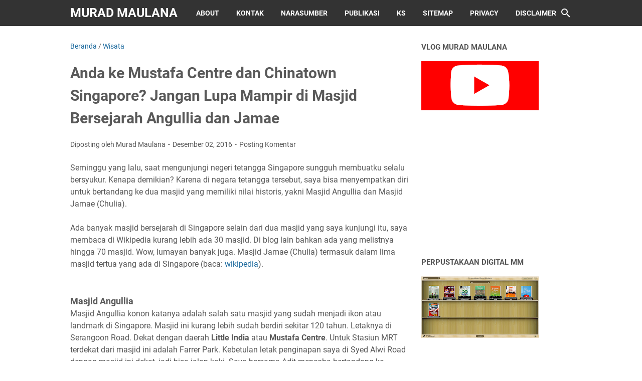

--- FILE ---
content_type: text/html; charset=utf-8
request_url: https://www.google.com/recaptcha/api2/aframe
body_size: 267
content:
<!DOCTYPE HTML><html><head><meta http-equiv="content-type" content="text/html; charset=UTF-8"></head><body><script nonce="PYL8zdSyOZwIugzaN2S3pw">/** Anti-fraud and anti-abuse applications only. See google.com/recaptcha */ try{var clients={'sodar':'https://pagead2.googlesyndication.com/pagead/sodar?'};window.addEventListener("message",function(a){try{if(a.source===window.parent){var b=JSON.parse(a.data);var c=clients[b['id']];if(c){var d=document.createElement('img');d.src=c+b['params']+'&rc='+(localStorage.getItem("rc::a")?sessionStorage.getItem("rc::b"):"");window.document.body.appendChild(d);sessionStorage.setItem("rc::e",parseInt(sessionStorage.getItem("rc::e")||0)+1);localStorage.setItem("rc::h",'1769768677671');}}}catch(b){}});window.parent.postMessage("_grecaptcha_ready", "*");}catch(b){}</script></body></html>

--- FILE ---
content_type: text/javascript; charset=UTF-8
request_url: https://www.muradmaulana.com/feeds/posts/summary/-/Wisata?alt=json-in-script&callback=bacaJuga&max-results=5
body_size: 3421
content:
// API callback
bacaJuga({"version":"1.0","encoding":"UTF-8","feed":{"xmlns":"http://www.w3.org/2005/Atom","xmlns$openSearch":"http://a9.com/-/spec/opensearchrss/1.0/","xmlns$blogger":"http://schemas.google.com/blogger/2008","xmlns$georss":"http://www.georss.org/georss","xmlns$gd":"http://schemas.google.com/g/2005","xmlns$thr":"http://purl.org/syndication/thread/1.0","id":{"$t":"tag:blogger.com,1999:blog-1575865003940295259"},"updated":{"$t":"2026-01-28T18:57:41.447+07:00"},"category":[{"term":"Celoteh"},{"term":"Video"},{"term":"Kepustakawanan"},{"term":"Definisi"},{"term":"Buku"},{"term":"Berita"},{"term":"Catatan Kerja"},{"term":"Dokumentasi"},{"term":"PNS"},{"term":"Tanaman"},{"term":"Wisata"},{"term":"Bisnis"},{"term":"Fotografi"},{"term":"Contoh Surat"},{"term":"Blog"},{"term":"Inspiratif"},{"term":"Free Online Tools"},{"term":"Menulis"},{"term":"Peristiwa"},{"term":"Religi"},{"term":"Puisi"},{"term":"Tutorial"},{"term":"Referensi"},{"term":"Kuliner"},{"term":"Kesehatan"},{"term":"Mainan Tradisional"},{"term":"Motivasi"},{"term":"Opini"},{"term":"Software"},{"term":"Film Dokumenter"},{"term":"Peraturan"},{"term":"Ternak"},{"term":"Hari Penting"},{"term":"Tradisi"},{"term":"Humor"},{"term":"Kenangan"},{"term":"Quote"},{"term":"Tamu"}],"title":{"type":"text","$t":"Murad Maulana "},"subtitle":{"type":"html","$t":"Seorang Pustakawan Blogger Indonesia"},"link":[{"rel":"http://schemas.google.com/g/2005#feed","type":"application/atom+xml","href":"https:\/\/www.muradmaulana.com\/feeds\/posts\/summary"},{"rel":"self","type":"application/atom+xml","href":"https:\/\/www.blogger.com\/feeds\/1575865003940295259\/posts\/summary\/-\/Wisata?alt=json-in-script\u0026max-results=5"},{"rel":"alternate","type":"text/html","href":"https:\/\/www.muradmaulana.com\/search\/label\/Wisata"},{"rel":"hub","href":"http://pubsubhubbub.appspot.com/"},{"rel":"next","type":"application/atom+xml","href":"https:\/\/www.blogger.com\/feeds\/1575865003940295259\/posts\/summary\/-\/Wisata\/-\/Wisata?alt=json-in-script\u0026start-index=6\u0026max-results=5"}],"author":[{"name":{"$t":"Murad Maulana"},"uri":{"$t":"http:\/\/www.blogger.com\/profile\/10816589220505517695"},"email":{"$t":"noreply@blogger.com"},"gd$image":{"rel":"http://schemas.google.com/g/2005#thumbnail","width":"16","height":"16","src":"https:\/\/img1.blogblog.com\/img\/b16-rounded.gif"}}],"generator":{"version":"7.00","uri":"http://www.blogger.com","$t":"Blogger"},"openSearch$totalResults":{"$t":"30"},"openSearch$startIndex":{"$t":"1"},"openSearch$itemsPerPage":{"$t":"5"},"entry":[{"id":{"$t":"tag:blogger.com,1999:blog-1575865003940295259.post-298808622574611919"},"published":{"$t":"2023-01-30T06:11:00.000+07:00"},"updated":{"$t":"2023-01-30T06:11:37.575+07:00"},"category":[{"scheme":"http://www.blogger.com/atom/ns#","term":"Wisata"}],"title":{"type":"text","$t":"Berkunjung Ke Bangunan Tua Bersejarah Bekas Rumah Reinier de Klerk"},"summary":{"type":"text","$t":"Teman-teman mungkin ada yang belum tahu, siapa itu\u0026nbsp;Reinier de Klerk. Jadi, Reinier de Klerk\u0026nbsp;adalah salah satu Gubernur Jenderal VOC ke-31 yang memiliki catatan sejarah panjang di Indonesia.\u0026nbsp;Konon katanya beliau adalah pendiri Museum Gajah. Dalam catatan sejarah (Wikipedia), Gubernur Hindia Belanda tersebut memerintah antara\u0026nbsp;\u0026nbsp;tahun\u0026nbsp;1777\u0026nbsp;–\u0026nbsp;1780.\u0026nbsp;Nah, dua"},"link":[{"rel":"replies","type":"application/atom+xml","href":"https:\/\/www.muradmaulana.com\/feeds\/298808622574611919\/comments\/default","title":"Posting Komentar"},{"rel":"replies","type":"text/html","href":"https:\/\/www.muradmaulana.com\/2023\/01\/berkunjung-ke-bangunan-tua-bersejarah.html#comment-form","title":"0 Komentar"},{"rel":"edit","type":"application/atom+xml","href":"https:\/\/www.blogger.com\/feeds\/1575865003940295259\/posts\/default\/298808622574611919"},{"rel":"self","type":"application/atom+xml","href":"https:\/\/www.blogger.com\/feeds\/1575865003940295259\/posts\/default\/298808622574611919"},{"rel":"alternate","type":"text/html","href":"https:\/\/www.muradmaulana.com\/2023\/01\/berkunjung-ke-bangunan-tua-bersejarah.html","title":"Berkunjung Ke Bangunan Tua Bersejarah Bekas Rumah Reinier de Klerk"}],"author":[{"name":{"$t":"Murad Maulana"},"uri":{"$t":"http:\/\/www.blogger.com\/profile\/10816589220505517695"},"email":{"$t":"noreply@blogger.com"},"gd$image":{"rel":"http://schemas.google.com/g/2005#thumbnail","width":"16","height":"16","src":"https:\/\/img1.blogblog.com\/img\/b16-rounded.gif"}}],"media$thumbnail":{"xmlns$media":"http://search.yahoo.com/mrss/","url":"https:\/\/blogger.googleusercontent.com\/img\/b\/R29vZ2xl\/AVvXsEimQD_haD1TPWWEZhAz3QhhELBxVwGs22_LYNt_UYV9Uo3rrwBhW20_B83uFHOI8SJkeqFJjMANwl4rKyh5MP55LoewOZ9KIJZIjkylXR0dx0S3pui4Nev1F3un9hNed-13P3PFV0LPXjG1VLxXhfDszBhqSGw_3-m70z3L4Ale_ytDSTKYL6ADYjV0\/s72-w640-h360-c\/murad%20anri.jpg","height":"72","width":"72"},"thr$total":{"$t":"0"}},{"id":{"$t":"tag:blogger.com,1999:blog-1575865003940295259.post-2718429393783835839"},"published":{"$t":"2022-11-03T14:58:00.000+07:00"},"updated":{"$t":"2022-11-03T17:25:52.700+07:00"},"category":[{"scheme":"http://www.blogger.com/atom/ns#","term":"Wisata"}],"title":{"type":"text","$t":"Hotel Des Galeries Bangunan Tua Peninggalan Zaman Hindia Belanda "},"summary":{"type":"text","$t":"Tiga hari yang lalu saya menyusuri Jalan Ir. H. Juanda, Jakarta Pusat. Di sepanjang jalan tersebut ada banyak gedung tua peninggalan Zaman Hindia Belanda.\u0026nbsp;Ada beberapa gedung misalnya Kantor Jiwasraya, Gedung Bank Indonesia, Sekolah Santa Maria dan masih banyak yang lainnya.\u0026nbsp;Nah, di ujung Trotoar Jalan Juanda, berdekatan dengan Harmoni, tepatnya di Jalan Hayam Wuruk, juga ada gedung tua"},"link":[{"rel":"replies","type":"application/atom+xml","href":"https:\/\/www.muradmaulana.com\/feeds\/2718429393783835839\/comments\/default","title":"Posting Komentar"},{"rel":"replies","type":"text/html","href":"https:\/\/www.muradmaulana.com\/2022\/11\/hotel-des-galeries-bangunan-tua.html#comment-form","title":"1 Komentar"},{"rel":"edit","type":"application/atom+xml","href":"https:\/\/www.blogger.com\/feeds\/1575865003940295259\/posts\/default\/2718429393783835839"},{"rel":"self","type":"application/atom+xml","href":"https:\/\/www.blogger.com\/feeds\/1575865003940295259\/posts\/default\/2718429393783835839"},{"rel":"alternate","type":"text/html","href":"https:\/\/www.muradmaulana.com\/2022\/11\/hotel-des-galeries-bangunan-tua.html","title":"Hotel Des Galeries Bangunan Tua Peninggalan Zaman Hindia Belanda "}],"author":[{"name":{"$t":"Murad Maulana"},"uri":{"$t":"http:\/\/www.blogger.com\/profile\/10816589220505517695"},"email":{"$t":"noreply@blogger.com"},"gd$image":{"rel":"http://schemas.google.com/g/2005#thumbnail","width":"16","height":"16","src":"https:\/\/img1.blogblog.com\/img\/b16-rounded.gif"}}],"media$thumbnail":{"xmlns$media":"http://search.yahoo.com/mrss/","url":"https:\/\/blogger.googleusercontent.com\/img\/b\/R29vZ2xl\/AVvXsEgMKBDNeiLwFKQ76SYq8mqOCYcZ0mMv8WCXQM6909NM7M9hQ4Ci2bV0DyLVrb56NPGluSxV9AjaUzr4yzWmjj-bR1hvmIbwKjM3kIncDQOofvsoOEI_Rxo-lAToz6Ai1gtIRt1eMsAyTXksfgOaPQGwgnF9EDBV9KVPoR-hjTTanfm8ShD1vYnFMzve\/s72-w640-h360-c\/Des%20Galeries%207.jpg","height":"72","width":"72"},"thr$total":{"$t":"1"}},{"id":{"$t":"tag:blogger.com,1999:blog-1575865003940295259.post-5519785448963794679"},"published":{"$t":"2022-09-28T10:18:00.003+07:00"},"updated":{"$t":"2022-10-21T11:41:03.928+07:00"},"category":[{"scheme":"http://www.blogger.com/atom/ns#","term":"Wisata"}],"title":{"type":"text","$t":"Mengunjungi Ruang Terbuka Hijau Taman Hang Tuah Raya Jakarta Selatan Asri Banget"},"summary":{"type":"text","$t":"Dua hari yang lalu saya mengunjungi Ruang Terbuka Hijau (RTH) Taman Hang Tuah Raya. Lokasinya di Kelurahan Gunung, Kebayoran Baru, Jakarta selatan.Pagi hari sembari berangkat kerja, saya mampir sebentar ke Taman Hang Tuah Raya. Luas tamannya 2700m2. Cukup luas dan menemukan RTH di Jakarta itu suatu hal yang istimewa. Seperti menemukan harta karun di dalam tanah.\u0026nbsp;Bagaimana suasananya? Pertama"},"link":[{"rel":"replies","type":"application/atom+xml","href":"https:\/\/www.muradmaulana.com\/feeds\/5519785448963794679\/comments\/default","title":"Posting Komentar"},{"rel":"replies","type":"text/html","href":"https:\/\/www.muradmaulana.com\/2022\/09\/mengunjungi-ruang-terbuka-hijau-taman.html#comment-form","title":"0 Komentar"},{"rel":"edit","type":"application/atom+xml","href":"https:\/\/www.blogger.com\/feeds\/1575865003940295259\/posts\/default\/5519785448963794679"},{"rel":"self","type":"application/atom+xml","href":"https:\/\/www.blogger.com\/feeds\/1575865003940295259\/posts\/default\/5519785448963794679"},{"rel":"alternate","type":"text/html","href":"https:\/\/www.muradmaulana.com\/2022\/09\/mengunjungi-ruang-terbuka-hijau-taman.html","title":"Mengunjungi Ruang Terbuka Hijau Taman Hang Tuah Raya Jakarta Selatan Asri Banget"}],"author":[{"name":{"$t":"Murad Maulana"},"uri":{"$t":"http:\/\/www.blogger.com\/profile\/10816589220505517695"},"email":{"$t":"noreply@blogger.com"},"gd$image":{"rel":"http://schemas.google.com/g/2005#thumbnail","width":"16","height":"16","src":"https:\/\/img1.blogblog.com\/img\/b16-rounded.gif"}}],"media$thumbnail":{"xmlns$media":"http://search.yahoo.com/mrss/","url":"https:\/\/blogger.googleusercontent.com\/img\/b\/R29vZ2xl\/AVvXsEjRfRtAjLI6rsbA4TuWPgka4ZeUzAHudRowAy0gBCIzQVzW9ZNjJ_bV7jqfCIi0O4kpLV1S35eehKibz6PHaFCDB9_eesZVKlzftHCqxRr7PhVkF5wyo-1JhaEWH8eYGGpILCaq79WAA2VQ2fySHhwwmLmz8WfLpO-rb9_yidCFJiFbUJ7bf2MBaAt5\/s72-w640-h480-c\/WhatsApp%20Image%202022-09-28%20at%2009.56.49%20(1).jpeg","height":"72","width":"72"},"thr$total":{"$t":"0"}},{"id":{"$t":"tag:blogger.com,1999:blog-1575865003940295259.post-6468433581784264926"},"published":{"$t":"2021-10-14T07:32:00.002+07:00"},"updated":{"$t":"2021-10-14T07:34:25.597+07:00"},"category":[{"scheme":"http://www.blogger.com/atom/ns#","term":"Wisata"}],"title":{"type":"text","$t":"Indahnya Suasana Puncak Cisarua Bogor"},"summary":{"type":"text","$t":"Empat hari lalu saya ada tugas ke wilayah Cisarua Bogor. Biasa tugas rutin dari kantor. Nah, setelah tugas selesai, seperti biasa tangan saya paling gatal kalau tidak mendokumentasikan keindahan alam sekitar di puncak Cisarua Bogor ini.Ada foto dan pastinya video. Saya paling senang dengan kondisi alam yang masih asri, banyak tanaman atau pepohonan. Air mengalir yang masih jernih. Suara-suara "},"link":[{"rel":"replies","type":"application/atom+xml","href":"https:\/\/www.muradmaulana.com\/feeds\/6468433581784264926\/comments\/default","title":"Posting Komentar"},{"rel":"replies","type":"text/html","href":"https:\/\/www.muradmaulana.com\/2021\/10\/indahnya-suasana-puncak-cisarua-bogor.html#comment-form","title":"0 Komentar"},{"rel":"edit","type":"application/atom+xml","href":"https:\/\/www.blogger.com\/feeds\/1575865003940295259\/posts\/default\/6468433581784264926"},{"rel":"self","type":"application/atom+xml","href":"https:\/\/www.blogger.com\/feeds\/1575865003940295259\/posts\/default\/6468433581784264926"},{"rel":"alternate","type":"text/html","href":"https:\/\/www.muradmaulana.com\/2021\/10\/indahnya-suasana-puncak-cisarua-bogor.html","title":"Indahnya Suasana Puncak Cisarua Bogor"}],"author":[{"name":{"$t":"Murad Maulana"},"uri":{"$t":"http:\/\/www.blogger.com\/profile\/10816589220505517695"},"email":{"$t":"noreply@blogger.com"},"gd$image":{"rel":"http://schemas.google.com/g/2005#thumbnail","width":"16","height":"16","src":"https:\/\/img1.blogblog.com\/img\/b16-rounded.gif"}}],"media$thumbnail":{"xmlns$media":"http://search.yahoo.com/mrss/","url":"https:\/\/blogger.googleusercontent.com\/img\/b\/R29vZ2xl\/AVvXsEgYDn2jruVzUlbQFIs5MieTq-3uLb32wsfAa-VjcuTuEx0uaYqfYeN9oOBZUrSBtNZbPKq40f6yjKjRvg9Kj1sJ873G5zRkGylyk9SQ6HanRb4OOYBBYG-60f1ghcojInQsGA4vQ0iMcKk\/s72-w640-h360-c\/IMG20211012054642.jpg","height":"72","width":"72"},"thr$total":{"$t":"0"}},{"id":{"$t":"tag:blogger.com,1999:blog-1575865003940295259.post-2825475716892382295"},"published":{"$t":"2020-06-14T12:30:00.002+07:00"},"updated":{"$t":"2020-06-14T12:31:53.274+07:00"},"category":[{"scheme":"http://www.blogger.com/atom/ns#","term":"Wisata"}],"title":{"type":"text","$t":"Pelihara Ikan di Selokan\/Sungai Puri Pamulang"},"summary":{"type":"text","$t":"Kembali ke alam yang indah. Banyak pohon dan tanaman hijau. Burung-burung berkicau dipagi hari dan ikan-ikan berenang di selokan atau sungai, ah begitu nikmatnya membayangkan suasana seperti itu.\u0026nbsp;Mungkin di beberapa desa-desa akan dengan mudah menemukan suasana seperti itu. Tapi, bagaimana kalau diperkotaan? Pastinya ada dan bisa jika itu mencoba untuk dikondisikan. Seperti yang ada di "},"link":[{"rel":"replies","type":"application/atom+xml","href":"https:\/\/www.muradmaulana.com\/feeds\/2825475716892382295\/comments\/default","title":"Posting Komentar"},{"rel":"replies","type":"text/html","href":"https:\/\/www.muradmaulana.com\/2020\/06\/pelihara-ikan-di-selokansungai-puri.html#comment-form","title":"0 Komentar"},{"rel":"edit","type":"application/atom+xml","href":"https:\/\/www.blogger.com\/feeds\/1575865003940295259\/posts\/default\/2825475716892382295"},{"rel":"self","type":"application/atom+xml","href":"https:\/\/www.blogger.com\/feeds\/1575865003940295259\/posts\/default\/2825475716892382295"},{"rel":"alternate","type":"text/html","href":"https:\/\/www.muradmaulana.com\/2020\/06\/pelihara-ikan-di-selokansungai-puri.html","title":"Pelihara Ikan di Selokan\/Sungai Puri Pamulang"}],"author":[{"name":{"$t":"Murad Maulana"},"uri":{"$t":"http:\/\/www.blogger.com\/profile\/10816589220505517695"},"email":{"$t":"noreply@blogger.com"},"gd$image":{"rel":"http://schemas.google.com/g/2005#thumbnail","width":"16","height":"16","src":"https:\/\/img1.blogblog.com\/img\/b16-rounded.gif"}}],"media$thumbnail":{"xmlns$media":"http://search.yahoo.com/mrss/","url":"https:\/\/img.youtube.com\/vi\/6Bk_C-yQUyo\/default.jpg","height":"72","width":"72"},"thr$total":{"$t":"0"}}]}});

--- FILE ---
content_type: text/javascript; charset=UTF-8
request_url: https://www.muradmaulana.com/feeds/posts/default/-/Wisata?alt=json-in-script&orderby=updated&start-index=12&max-results=5&callback=msRelatedPosts
body_size: 3340
content:
// API callback
msRelatedPosts({"version":"1.0","encoding":"UTF-8","feed":{"xmlns":"http://www.w3.org/2005/Atom","xmlns$openSearch":"http://a9.com/-/spec/opensearchrss/1.0/","xmlns$blogger":"http://schemas.google.com/blogger/2008","xmlns$georss":"http://www.georss.org/georss","xmlns$gd":"http://schemas.google.com/g/2005","xmlns$thr":"http://purl.org/syndication/thread/1.0","id":{"$t":"tag:blogger.com,1999:blog-1575865003940295259"},"updated":{"$t":"2026-01-28T18:57:41.447+07:00"},"category":[{"term":"Celoteh"},{"term":"Video"},{"term":"Kepustakawanan"},{"term":"Definisi"},{"term":"Buku"},{"term":"Berita"},{"term":"Catatan Kerja"},{"term":"Dokumentasi"},{"term":"PNS"},{"term":"Tanaman"},{"term":"Wisata"},{"term":"Bisnis"},{"term":"Fotografi"},{"term":"Contoh Surat"},{"term":"Blog"},{"term":"Inspiratif"},{"term":"Free Online Tools"},{"term":"Menulis"},{"term":"Peristiwa"},{"term":"Religi"},{"term":"Puisi"},{"term":"Tutorial"},{"term":"Referensi"},{"term":"Kuliner"},{"term":"Kesehatan"},{"term":"Mainan Tradisional"},{"term":"Motivasi"},{"term":"Opini"},{"term":"Software"},{"term":"Film Dokumenter"},{"term":"Peraturan"},{"term":"Ternak"},{"term":"Hari Penting"},{"term":"Tradisi"},{"term":"Humor"},{"term":"Kenangan"},{"term":"Quote"},{"term":"Tamu"}],"title":{"type":"text","$t":"Murad Maulana "},"subtitle":{"type":"html","$t":"Seorang Pustakawan Blogger Indonesia"},"link":[{"rel":"http://schemas.google.com/g/2005#feed","type":"application/atom+xml","href":"https:\/\/www.muradmaulana.com\/feeds\/posts\/default"},{"rel":"self","type":"application/atom+xml","href":"https:\/\/www.blogger.com\/feeds\/1575865003940295259\/posts\/default\/-\/Wisata?alt=json-in-script\u0026start-index=12\u0026max-results=5\u0026orderby=updated"},{"rel":"alternate","type":"text/html","href":"https:\/\/www.muradmaulana.com\/search\/label\/Wisata"},{"rel":"hub","href":"http://pubsubhubbub.appspot.com/"},{"rel":"previous","type":"application/atom+xml","href":"https:\/\/www.blogger.com\/feeds\/1575865003940295259\/posts\/default\/-\/Wisata\/-\/Wisata?alt=json-in-script\u0026start-index=7\u0026max-results=5\u0026orderby=updated"},{"rel":"next","type":"application/atom+xml","href":"https:\/\/www.blogger.com\/feeds\/1575865003940295259\/posts\/default\/-\/Wisata\/-\/Wisata?alt=json-in-script\u0026start-index=17\u0026max-results=5\u0026orderby=updated"}],"author":[{"name":{"$t":"Murad Maulana"},"uri":{"$t":"http:\/\/www.blogger.com\/profile\/10816589220505517695"},"email":{"$t":"noreply@blogger.com"},"gd$image":{"rel":"http://schemas.google.com/g/2005#thumbnail","width":"16","height":"16","src":"https:\/\/img1.blogblog.com\/img\/b16-rounded.gif"}}],"generator":{"version":"7.00","uri":"http://www.blogger.com","$t":"Blogger"},"openSearch$totalResults":{"$t":"30"},"openSearch$startIndex":{"$t":"12"},"openSearch$itemsPerPage":{"$t":"5"},"entry":[{"id":{"$t":"tag:blogger.com,1999:blog-1575865003940295259.post-1954001524617702158"},"published":{"$t":"2016-12-02T19:37:00.000+07:00"},"updated":{"$t":"2019-05-11T14:23:11.717+07:00"},"category":[{"scheme":"http://www.blogger.com/atom/ns#","term":"Wisata"}],"title":{"type":"text","$t":"Anda ke Mustafa Centre dan Chinatown Singapore? Jangan Lupa Mampir di Masjid Bersejarah Angullia dan Jamae"},"summary":{"type":"text","$t":"Seminggu yang lalu, saat mengunjungi negeri tetangga Singapore sungguh membuatku selalu bersyukur. Kenapa demikian? Karena di negara tetangga tersebut, saya bisa menyempatkan diri untuk bertandang ke dua masjid yang memiliki nilai historis, yakni Masjid Angullia dan Masjid Jamae (Chulia).\n\nAda banyak masjid bersejarah di Singapore selain dari dua masjid yang saya kunjungi itu, saya membaca di "},"link":[{"rel":"replies","type":"application/atom+xml","href":"https:\/\/www.muradmaulana.com\/feeds\/1954001524617702158\/comments\/default","title":"Posting Komentar"},{"rel":"replies","type":"text/html","href":"https:\/\/www.muradmaulana.com\/2016\/12\/anda-ke-mustafa-centre-dan-chinatown.html#comment-form","title":"0 Komentar"},{"rel":"edit","type":"application/atom+xml","href":"https:\/\/www.blogger.com\/feeds\/1575865003940295259\/posts\/default\/1954001524617702158"},{"rel":"self","type":"application/atom+xml","href":"https:\/\/www.blogger.com\/feeds\/1575865003940295259\/posts\/default\/1954001524617702158"},{"rel":"alternate","type":"text/html","href":"https:\/\/www.muradmaulana.com\/2016\/12\/anda-ke-mustafa-centre-dan-chinatown.html","title":"Anda ke Mustafa Centre dan Chinatown Singapore? Jangan Lupa Mampir di Masjid Bersejarah Angullia dan Jamae"}],"author":[{"name":{"$t":"Murad Maulana"},"uri":{"$t":"http:\/\/www.blogger.com\/profile\/10816589220505517695"},"email":{"$t":"noreply@blogger.com"},"gd$image":{"rel":"http://schemas.google.com/g/2005#thumbnail","width":"16","height":"16","src":"https:\/\/img1.blogblog.com\/img\/b16-rounded.gif"}}],"media$thumbnail":{"xmlns$media":"http://search.yahoo.com/mrss/","url":"https:\/\/blogger.googleusercontent.com\/img\/b\/R29vZ2xl\/AVvXsEircxyt4zLlZoXPR6JgG47HFddlsLwYSeaCgmtR1dZaf8kOCkrj1dYsSG29Obkba36hSe2IQkinfqM-pekX-ERbyOu_R-bEaFJ9VX-l7sXT59IRYa9My-R_SuOC8eJ4rHPwZJlLYIbMjU8\/s72-c\/jemaah-masjid-anguilla.jpg","height":"72","width":"72"},"thr$total":{"$t":"0"}},{"id":{"$t":"tag:blogger.com,1999:blog-1575865003940295259.post-3674461281767929219"},"published":{"$t":"2019-04-18T14:00:00.000+07:00"},"updated":{"$t":"2019-04-18T14:43:52.144+07:00"},"category":[{"scheme":"http://www.blogger.com/atom/ns#","term":"Wisata"}],"title":{"type":"text","$t":"Berkunjung ke Toko Buku Kinokuniya Singapore "},"summary":{"type":"text","$t":"Hari itu sebenarnya cukup lelah setelah seharian berkeliling berjalan kaki di pinggir kota Singapore. Ketika menjelang maghrib, pulang menuju hotel di daerah Syed Alwi Rd. Spontan melihat kasur di kamar hotel, seketika langsung saya rebahkan tubuh dikasur. Istirahat sejenak melepas penat.\n\nRencananya, nanti akan pergi lagi ke suatu tempat lagi yang sayang sekali jika dilewatkan. Sebagai seorang "},"link":[{"rel":"replies","type":"application/atom+xml","href":"https:\/\/www.muradmaulana.com\/feeds\/3674461281767929219\/comments\/default","title":"Posting Komentar"},{"rel":"replies","type":"text/html","href":"https:\/\/www.muradmaulana.com\/2019\/04\/berkunjung-ke-toko-buku-kinokuniya.html#comment-form","title":"2 Komentar"},{"rel":"edit","type":"application/atom+xml","href":"https:\/\/www.blogger.com\/feeds\/1575865003940295259\/posts\/default\/3674461281767929219"},{"rel":"self","type":"application/atom+xml","href":"https:\/\/www.blogger.com\/feeds\/1575865003940295259\/posts\/default\/3674461281767929219"},{"rel":"alternate","type":"text/html","href":"https:\/\/www.muradmaulana.com\/2019\/04\/berkunjung-ke-toko-buku-kinokuniya.html","title":"Berkunjung ke Toko Buku Kinokuniya Singapore "}],"author":[{"name":{"$t":"Murad Maulana"},"uri":{"$t":"http:\/\/www.blogger.com\/profile\/10816589220505517695"},"email":{"$t":"noreply@blogger.com"},"gd$image":{"rel":"http://schemas.google.com/g/2005#thumbnail","width":"16","height":"16","src":"https:\/\/img1.blogblog.com\/img\/b16-rounded.gif"}}],"media$thumbnail":{"xmlns$media":"http://search.yahoo.com/mrss/","url":"https:\/\/blogger.googleusercontent.com\/img\/b\/R29vZ2xl\/AVvXsEilFTs_H-gW_GKfd2Bvpo7rE7jdKrTDZi9dFqm9zoLRyRfXhpqEq_6sOujPTrlPrmNiP060VfFfKtFIgnq0CXC0xHJrBWjsOnKn-TavkK3wtPYNBlPhPvr2-xs5Sscxj8j_Tc5VDHhMa9w\/s72-c\/murad-Kinokuniya3.jpg","height":"72","width":"72"},"thr$total":{"$t":"2"}},{"id":{"$t":"tag:blogger.com,1999:blog-1575865003940295259.post-8878119122015712529"},"published":{"$t":"2019-04-10T15:53:00.000+07:00"},"updated":{"$t":"2019-04-13T07:28:08.357+07:00"},"category":[{"scheme":"http://www.blogger.com/atom/ns#","term":"Wisata"}],"title":{"type":"text","$t":"Asyiknya Liburan ke Perpustakaan Nasional (Perpusnas) Indonesia"},"summary":{"type":"text","$t":"Alhamdulillah, minggu pagi yang ceria. Hari ini rencananya saya akan berlibur bareng keluarga ke suatu tempat yang menurut saya asyik. Suatu tempat yang menurut saya patut menjadi rujukan buat teman-teman yang tinggal di area Jabodetabek. Penasaran? Ini dia petualangannya teman-teman:\n\n\"Ayo siap-siap berangkat, jangan sampai kesiangan\"\n\"Emang mau kemana pak?\" Tanya anaku Abang Fik.\n\"Kita hari ini"},"link":[{"rel":"replies","type":"application/atom+xml","href":"https:\/\/www.muradmaulana.com\/feeds\/8878119122015712529\/comments\/default","title":"Posting Komentar"},{"rel":"replies","type":"text/html","href":"https:\/\/www.muradmaulana.com\/2019\/04\/asyiknya-liburan-ke-perpustakaan.html#comment-form","title":"0 Komentar"},{"rel":"edit","type":"application/atom+xml","href":"https:\/\/www.blogger.com\/feeds\/1575865003940295259\/posts\/default\/8878119122015712529"},{"rel":"self","type":"application/atom+xml","href":"https:\/\/www.blogger.com\/feeds\/1575865003940295259\/posts\/default\/8878119122015712529"},{"rel":"alternate","type":"text/html","href":"https:\/\/www.muradmaulana.com\/2019\/04\/asyiknya-liburan-ke-perpustakaan.html","title":"Asyiknya Liburan ke Perpustakaan Nasional (Perpusnas) Indonesia"}],"author":[{"name":{"$t":"Murad Maulana"},"uri":{"$t":"http:\/\/www.blogger.com\/profile\/10816589220505517695"},"email":{"$t":"noreply@blogger.com"},"gd$image":{"rel":"http://schemas.google.com/g/2005#thumbnail","width":"16","height":"16","src":"https:\/\/img1.blogblog.com\/img\/b16-rounded.gif"}}],"media$thumbnail":{"xmlns$media":"http://search.yahoo.com/mrss/","url":"https:\/\/blogger.googleusercontent.com\/img\/b\/R29vZ2xl\/AVvXsEi7-vdN9Fiesavm8fwT3yUL0t2TKFJFjyAEADCpAbxbhl23XNNOCLnYRwCdG4zUbWjHKd4vSsnDNwulbz3ALBfvXSlTPuDZneT3hZERWAW5qRZwDiWTU4_FRYRppiyAxI2JI1zoFCge4Uo\/s72-c\/perpusnas-2-murad-perahu-pustaka.png","height":"72","width":"72"},"thr$total":{"$t":"0"}},{"id":{"$t":"tag:blogger.com,1999:blog-1575865003940295259.post-1348557142223584938"},"published":{"$t":"2019-03-17T22:27:00.000+07:00"},"updated":{"$t":"2019-03-18T08:11:38.096+07:00"},"category":[{"scheme":"http://www.blogger.com/atom/ns#","term":"Wisata"}],"title":{"type":"text","$t":"Pengalaman Sehari di Sri Lanka: Tuk Tuk, Gagak Hitam dan Pohon Kelapa"},"summary":{"type":"text","$t":"Setelah sekitar 4 jam mengudara, kurang lebih pukul 18.00 waktu Sri Lanka, pesawat yang saya tumpangi dari Bandara Internasional Soekarno Hatta mendarat di Bandara Internasional Bandaranaike.\n\n\"Kita nanti langsung menuju hotel ya. Sekalian makan malam dan pembagian kamar untuk istirahatnya,\" ujar sang ustad yang ada bersama rombongan umroh Masjid Mujahidin Pamulang.\n\n\"Rencanya kita transit sehari"},"link":[{"rel":"replies","type":"application/atom+xml","href":"https:\/\/www.muradmaulana.com\/feeds\/1348557142223584938\/comments\/default","title":"Posting Komentar"},{"rel":"replies","type":"text/html","href":"https:\/\/www.muradmaulana.com\/2019\/03\/pengalaman-sehari-di-sri-lanka-tuk-tuk.html#comment-form","title":"0 Komentar"},{"rel":"edit","type":"application/atom+xml","href":"https:\/\/www.blogger.com\/feeds\/1575865003940295259\/posts\/default\/1348557142223584938"},{"rel":"self","type":"application/atom+xml","href":"https:\/\/www.blogger.com\/feeds\/1575865003940295259\/posts\/default\/1348557142223584938"},{"rel":"alternate","type":"text/html","href":"https:\/\/www.muradmaulana.com\/2019\/03\/pengalaman-sehari-di-sri-lanka-tuk-tuk.html","title":"Pengalaman Sehari di Sri Lanka: Tuk Tuk, Gagak Hitam dan Pohon Kelapa"}],"author":[{"name":{"$t":"Murad Maulana"},"uri":{"$t":"http:\/\/www.blogger.com\/profile\/10816589220505517695"},"email":{"$t":"noreply@blogger.com"},"gd$image":{"rel":"http://schemas.google.com/g/2005#thumbnail","width":"16","height":"16","src":"https:\/\/img1.blogblog.com\/img\/b16-rounded.gif"}}],"media$thumbnail":{"xmlns$media":"http://search.yahoo.com/mrss/","url":"https:\/\/blogger.googleusercontent.com\/img\/b\/R29vZ2xl\/AVvXsEiYl-8KKuzzKG84HosjPZ2fQmLM6r4lDfE7fIZcKYqu0iI6QaZXVAxlr-ICOANuq0YH-qtXS0i_1bi-QVWsVkERKdfd6P2AWpuU-xHZ8SCZpcmQoRh1-jbafBIfpjJuUXBIheEq-Lm1PXc\/s72-c\/1-golden-starb-beach-hotel.jpg","height":"72","width":"72"},"thr$total":{"$t":"0"}},{"id":{"$t":"tag:blogger.com,1999:blog-1575865003940295259.post-4954613256715781724"},"published":{"$t":"2018-09-04T16:01:00.000+07:00"},"updated":{"$t":"2018-09-04T16:01:32.286+07:00"},"category":[{"scheme":"http://www.blogger.com/atom/ns#","term":"Wisata"}],"title":{"type":"text","$t":"Menengok Museum Rumah Kelahiran Bung Hatta di Bukittinggi"},"summary":{"type":"text","$t":"Sungguh sebuah kesempatan yang langka, akhirnya saya bisa bertandang menengok ke museum rumah kelahiran salah satu proklamator Indonesia, yakni Muhammad Hatta di Bukttinggi, Sumatera Barat. Terus terang, saya termasuk orang yang kagum dengan Bung Hatta, khususnya pada perilaku gemar membacanya. Belum lagi beliau juga menulis banyak buku. Di blog ini saya pernah menulis tentang Bung Hatta terkait "},"link":[{"rel":"replies","type":"application/atom+xml","href":"https:\/\/www.muradmaulana.com\/feeds\/4954613256715781724\/comments\/default","title":"Posting Komentar"},{"rel":"replies","type":"text/html","href":"https:\/\/www.muradmaulana.com\/2018\/09\/menengok-museum-rumah-kelahiran-bung.html#comment-form","title":"0 Komentar"},{"rel":"edit","type":"application/atom+xml","href":"https:\/\/www.blogger.com\/feeds\/1575865003940295259\/posts\/default\/4954613256715781724"},{"rel":"self","type":"application/atom+xml","href":"https:\/\/www.blogger.com\/feeds\/1575865003940295259\/posts\/default\/4954613256715781724"},{"rel":"alternate","type":"text/html","href":"https:\/\/www.muradmaulana.com\/2018\/09\/menengok-museum-rumah-kelahiran-bung.html","title":"Menengok Museum Rumah Kelahiran Bung Hatta di Bukittinggi"}],"author":[{"name":{"$t":"Murad Maulana"},"uri":{"$t":"http:\/\/www.blogger.com\/profile\/10816589220505517695"},"email":{"$t":"noreply@blogger.com"},"gd$image":{"rel":"http://schemas.google.com/g/2005#thumbnail","width":"16","height":"16","src":"https:\/\/img1.blogblog.com\/img\/b16-rounded.gif"}}],"media$thumbnail":{"xmlns$media":"http://search.yahoo.com/mrss/","url":"https:\/\/blogger.googleusercontent.com\/img\/b\/R29vZ2xl\/AVvXsEiee6Ex6oSfLj7Hztahhbqo1-h3PTYWkMipnwKzg0xVrD-d4Do6GPeEE5nDjJsGzOKLfpYzydef_y1HeyI4ggic2xYM5DRuwqQjKpEOoB_np5srS0ylEZrIPzVwR41PVvfJmujpUVz2wFY\/s72-c\/bung-hatta.jpg","height":"72","width":"72"},"thr$total":{"$t":"0"}}]}});